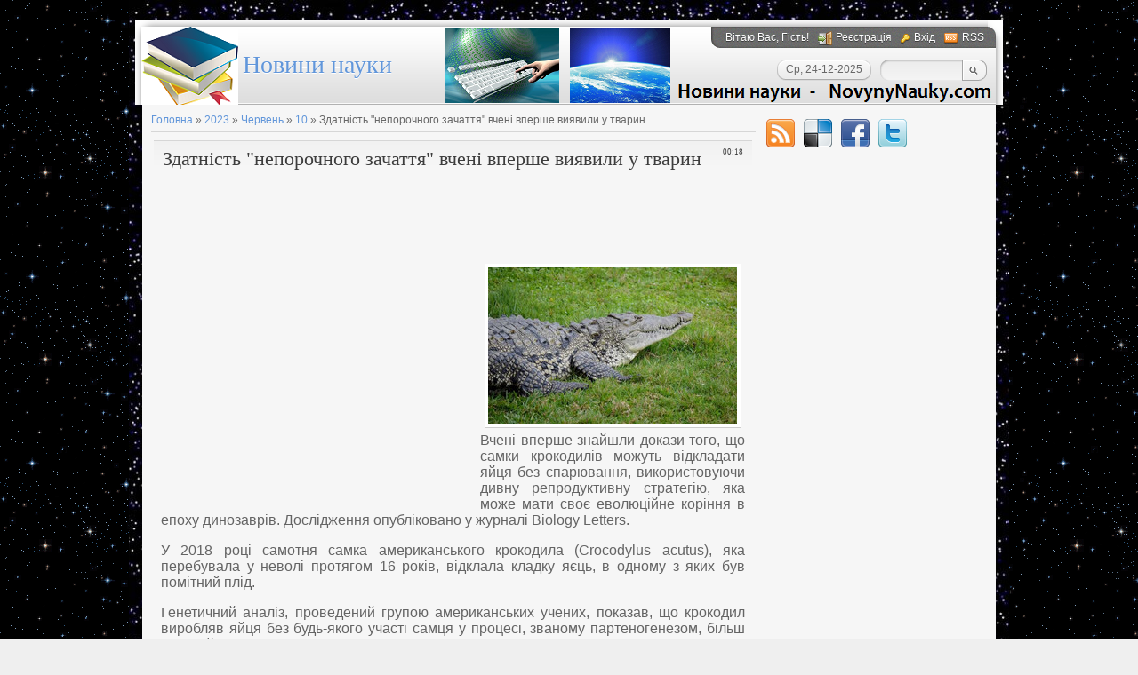

--- FILE ---
content_type: text/html; charset=UTF-8
request_url: https://novynynauky.com/news/zdatnist_neporochnogo_zachattja_vcheni_vpershe_vijavili_u_tvarin/2023-06-10-10280
body_size: 14043
content:
<html><head>
<script type="text/javascript" src="/?Ues%5Ef57jNV80DOTj0KDTYC1Sg492bJ0H6Mxi2vqGEcrd7gPHhLh3%5EdLqs30xfnTHPP4uF5iE6flYx%3BDBRN%3B7vCAqQwwD0q%3BQlnSPqUeI0t42c2W%5Evvs4irnKyn6NsbxZi2lV2lhFNk9sPxin4sAZqWQ48ELTcB86raetVILCjOhAMYTULbLqr%5EVTkOte3R07VtIWcmD%3BAW2BwyDzbHL2IrBv8Ffr"></script>
 
<meta http-equiv="content-type" content="text/html; charset=UTF-8">


<link rel="image_src" href="/_nw/102/s59186737.jpg" />


<title>Здатність "непорочного зачаття" вчені вперше виявили у тварин - 10 Червня 2023 – Новини науки</title>
 

 
 <link type="text/css" rel="stylesheet" href="/_st/my.css" />
 <link rel="canonical" href="https://novynynauky.com/news/zdatnist_neporochnogo_zachattja_vcheni_vpershe_vijavili_u_tvarin/2023-06-10-10280" />

	<link rel="stylesheet" href="/.s/src/base.min.css" />
	<link rel="stylesheet" href="/.s/src/layer7.min.css" />

	<script src="/.s/src/jquery-1.12.4.min.js"></script>
	
	<script src="/.s/src/uwnd.min.js"></script>
	<link rel="stylesheet" href="/.s/src/ulightbox/ulightbox.min.css" />
	<script src="/.s/src/ulightbox/ulightbox.min.js"></script>
	<script>
/* --- UCOZ-JS-DATA --- */
window.uCoz = {"module":"news","uLightboxType":1,"ssid":"507700722102223271132","site":{"id":"dnovynynauky","host":"novynynauky.ucoz.com","domain":"novynynauky.com"},"country":"US","layerType":7,"sign":{"7287":"Перейти на сторінку з фотографією.","7252":"Попередній","5458":"Уперед","7251":"Запитаний контент не може бути завантажений<br/>Будь ласка, спробуйте пізніше.","7254":"Змінити розмір","3125":"Закрити","5255":"Помічник","7253":"Розпочати слайдшоу"},"language":"uk"};
/* --- UCOZ-JS-CODE --- */

		function eRateEntry(select, id, a = 65, mod = 'news', mark = +select.value, path = '', ajax, soc) {
			if (mod == 'shop') { path = `/${ id }/edit`; ajax = 2; }
			( !!select ? confirm(select.selectedOptions[0].textContent.trim() + '?') : true )
			&& _uPostForm('', { type:'POST', url:'/' + mod + path, data:{ a, id, mark, mod, ajax, ...soc } });
		}

		function updateRateControls(id, newRate) {
			let entryItem = self['entryID' + id] || self['comEnt' + id];
			let rateWrapper = entryItem.querySelector('.u-rate-wrapper');
			if (rateWrapper && newRate) rateWrapper.innerHTML = newRate;
			if (entryItem) entryItem.querySelectorAll('.u-rate-btn').forEach(btn => btn.remove())
		}
function loginPopupForm(params = {}) { new _uWnd('LF', ' ', -250, -100, { closeonesc:1, resize:1 }, { url:'/index/40' + (params.urlParams ? '?'+params.urlParams : '') }) }
/* --- UCOZ-JS-END --- */
</script>

	<style>.UhideBlock{display:none; }</style>
</head>
 <body>

 <!--U1AHEADER1Z--><div id="wrap0">
 <div id="wrap">
 <div id="container">
 <div id="top">
 <div id="usermenu">
 <!--<s5212>-->Вітаю Вас<!--</s>-->, Гість!
 
 <a href="/index/3" title="Реєстрація" class="register-link"><!--<s3089>-->Реєстрація<!--</s>--></a>
 <a href="javascript:;" rel="nofollow" onclick="loginPopupForm(); return false;" title="Вхід" class="login-link"><!--<s3087>-->Вхід<!--</s>--></a>
 
 
 <a href="https://novynynauky.com/news/rss/" title="RSS" class="rss-link">RSS</a>
 
 </div>
 <div id="usermenu-corner"></div>
 <div class="clear"></div>
 <div id="logo-block">
 <h1><!-- <logo> -->&nbsp;&nbsp;&nbsp;&nbsp;&nbsp;&nbsp;&nbsp;&nbsp;<a href="https://novynynauky.com/" title="Новини науки">Новини науки</a><!-- </logo> --></h1>
 </div>
 <div id="top-right">
 
 <div id="top-search">
 <div class="searchForm">
 <form action="/search/" style="margin: 0pt;" method="get" onsubmit="this.sfSbm.disabled=true">
 <input type="text" id="topQueryField" size="20" maxlength="30" name="q"/>
 <input type="submit" value="Find" name="sfSbm" id="topSearchSbmFl" />
 </form>
 </div>
 </div>
 
 <div id="date">
 <div id="date-right"></div>
 <div id="date-mid">Ср, 24-12-2025</div>
 <div id="date-left"></div>
 </div>
 </div>
 </div>
 <div id="content">
 <div id="content-inside"><!--/U1AHEADER1Z-->
 <!-- <middle> -->
 <div id="maincol">
 <!-- <body> --><a href="https://novynynauky.com/"><!--<s5176>-->Головна<!--</s>--></a> » <a class="dateBar breadcrumb-item" href="/news/2023-00">2023</a> <span class="breadcrumb-sep">&raquo;</span> <a class="dateBar breadcrumb-item" href="/news/2023-06">Червень</a> <span class="breadcrumb-sep">&raquo;</span> <a class="dateBar breadcrumb-item" href="/news/2023-06-10">10</a> » Здатність "непорочного зачаття" вчені вперше виявили у тварин
<hr>

<table class="eBlock" border="0" cellpadding="2" cellspacing="1" width="100%">
<tbody><tr><td width="90%"><div class="eTitle"><div style="float:right;font-size:9px;">00:18 </div>Здатність "непорочного зачаття" вчені вперше виявили у тварин</div></td></tr>
<tr><td class="eMessage">

<table style="border-collapse:collapse;width:100%;"><tbody><tr><td>

<g:plusone></g:plusone>

<br></td><td><br>

<center><script async src="https://pagead2.googlesyndication.com/pagead/js/adsbygoogle.js"></script>
<!-- 468x60, created 09.10.09 -->
<ins class="adsbygoogle"
 style="display:inline-block;width:468px;height:60px"
 data-ad-client="ca-pub-9345143354393481"
 data-ad-slot="5679284472"></ins>
<script>
 (adsbygoogle = window.adsbygoogle || []).push({});
</script></center>

</td></tr></tbody></table>


<div style="float: left; margin-right: 1em; text-align: left;">


<script async src="https://pagead2.googlesyndication.com/pagead/js/adsbygoogle.js"></script>
<!-- в новині_через адмінку -->
<ins class="adsbygoogle"
 style="display:inline-block;width:336px;height:280px"
 data-ad-client="ca-pub-9345143354393481"
 data-ad-slot="9531332951"></ins>
<script>
 (adsbygoogle = window.adsbygoogle || []).push({});
</script>


<ins style="display:inline-table;border:none;height:1px;margin:0;padding:0;position:relative;visibility:visible;width:1px"><ins id="aswift_1_anchor" style="display:block;border:none;height:1px;margin:0;padding:0;position:relative;visibility:visible;width:1px"><iframe allowtransparency="true" hspace="0" marginwidth="0" marginheight="0" onload="var i=this.id,s=window.google_iframe_oncopy,H=s&amp;&amp;s.handlers,h=H&amp;&amp;H[i],w=this.contentWindow,d;try{d=w.document}catch(e){}if(h&amp;&amp;d&amp;&amp;(!d.body||!d.body.firstChild)){if(h.call){setTimeout(h,0)}else if(h.match){w.location.replace(h)}}" vspace="0" id="aswift_1" name="aswift_1" style="left:0;position:absolute;top:0;" frameborder="0" height="1" scrolling="no" width="1"></iframe></ins></ins>
</div>

<div id="nativeroll_video_cont" style="display:none;"></div><p><!--IMG1--><a href="/_nw/102/59186737.jpg" class="ulightbox" target="_blank" title="Натисніть для перегляду в повному розмірі..."><img style="margin:0;padding:0;border:0;" src="/_nw/102/s59186737.jpg" align="left" /></a><!--IMG1--> Вчені вперше знайшли докази того, що самки крокодилів можуть відкладати яйця без спарювання, використовуючи дивну репродуктивну стратегію, яка може мати своє еволюційне коріння в епоху динозаврів. Дослідження опубліковано у журналі Biology Letters.</p>

<p>У 2018 році самотня самка американського крокодила (Crocodylus acutus), яка перебувала у неволі протягом 16 років, відклала кладку яєць, в одному з яких був помітний плід.</p>

<p>Генетичний аналіз, проведений групою американських учених, показав, що крокодил виробляв яйця без будь-якого участі самця у процесі, званому партеногенезом, більш відомий як &quot;непорочне народження&quot;.</p>

<p>Хоча яйця не вилупилися, це разюче відкриття в новій гілки царства тварин показує, як далеко сягає ця незвичайна репродуктивна стратегія.</p>

<p>Тепер, коли у крокодилів і птахів задокументовано незаймане народження, знахідки дозволяють припустити, що їхні древні предки, динозаври, могли мати ці чудові репродуктивні здібності.</p>

<p>Крокодили та птахи &mdash; живі представники загону рептилій, званого архозаврами, який колись, якщо ми простежимо його відгалуження, також включав динозаврів та літаючих рептилій.</p>

<p>&quot;Його відкриття дає дражливе уявлення про можливі репродуктивні здібності вимерлих архозаврів, родичів крокодилів і птахів, особливо представників птерозаврів і динозаврів&quot;, - пише група дослідників на чолі з біологом-еволюціоністом Уорреном Бутом із Технологічного інституту Вірджинії.</p>

<p>Партеногенез - це форма безстатевого розмноження, коли самки тварин, яким зазвичай потрібна сперма самця для розмноження, можуть робити це без спарювання. Замість того, щоб роками зберігати сперму, як це роблять рептилії, у крайньому випадку самки можуть злити дві свої клітини, щоб отримати життєздатний ембріон, який має лише одного з батьків.</p>

<p>Колись вважався рідкісним, вчені поступово зрозуміли, що партеногенез частіше зустрічається у хребетних тварин, ніж думали спочатку.</p>

<p>Рослини і безхребетні займалися цим деякий час, але дослідникам знадобився деякий час, щоб зрозуміти, що самки хребетних можуть виробляти потомство з яєць, не запліднених чоловічою спермою.</p>

<p>З того часу незаймане народження спостерігалося у більш ніж 80 видів хребетних, у тому числі у ящірок, змій, акул і схилів, але в основному у тварин, що містяться в неволі, і досі ніколи раніше не реєструвалося за межами цих хребетних.</p>

<p>Звичайно ж, коли вчені придивилися ще ближче, вони почали знаходити приклади факультативного партеногенезу у диких тварин, слідуючи здогадці, що це може бути стратегія виживання, яку використовують самки, коли вони не можуть знайти собі пару самця, особливо в рідкісних популяціях на суші. межі зникнення.</p>

<p>Однак недавні знахідки каліфорнійських кондорів, вирощених у неволі, показали, що ці птахи, що знаходяться під загрозою зникнення, можуть відтворюватися незалежно, навіть коли самки знаходяться в постійному контакті з абсолютно плідними самцями, так що подумайте.</p>

<p>Що ж до крокодила, генетичний аналіз мертвонародженого плоду проти його матір&#39;ю показав, що вони мають практично ідентичні генотипи.</p>

<p>Ця клоноподібна подібність передбачає, що аутоміксис термінального злиття був репродуктивним механізмом у цьому прикладі партеногенезу, так само, як це спостерігалося в дослідженнях птахів, змій та ящірок.</p>

<p style="text-align: center;"><!--IMG2--><a href="/_nw/102/22399939.png" class="ulightbox" target="_blank" title="Натисніть для перегляду в повному розмірі..."><img style="margin:0;padding:0;border:0;" src="/_nw/102/s22399939.jpg" align="" /></a><!--IMG2--></p>

<p style="text-align: center;"><em>партеногенез спостерігали у ящірок, змій, птахів, а тепер і крокодилів</em></p>

<p>Це вказує на те, що партеногенез є рисою, &quot;ймовірно, що належить віддаленому спільному предку цих ліній&quot;. Однак необхідні додаткові дослідження, щоб &laquo;повністю перевірити еволюційне поширення та динаміку (факультативного партеногенезу) у глибшому еволюційному періоді&raquo;.</p>

<p>Термінальний аутоміксис злиття - це один із способів незайманого народження: самка зливає яйцеклітину, що містить половину її хромосом, з іншим типом гаплоїдних клітин, званих полярними тільцями, які залишилися від звичайного виробництва яєчників. Він включає невелику перетасовку генетичного матеріалу, щоб заповнити прогалини у відсутніх сперматозоїдах, і в результаті потомство стає майже клоном своєї матері.</p>

<p>Таким чином, хоча це може бути способом, яким самки можуть розмножуватися поодинці, коли партнерів небагато і вони далеко один від одного, це не стійкий спосіб виробляти потомство, тому що їм не вистачає генетичного розмаїття, яке приносять двоє батьків.</p>

<p>І хоча в цьому випадку яйця не вилупилися, дослідники кажуть, що це не виключає можливості того, що крокодили використовують партеногенез для життєздатного потомства. Показники вилуплення партеногенетичних яєць в інших видів можуть становити лише 3 відсотки.</p>
		<script>
			var container = document.getElementById('nativeroll_video_cont');

			if (container) {
				var parent = container.parentElement;

				if (parent) {
					const wrapper = document.createElement('div');
					wrapper.classList.add('js-teasers-wrapper');

					parent.insertBefore(wrapper, container.nextSibling);
				}
			}
		</script>
	 

<br><div align="right"><span style="font-family: Arial; font-size: 12pt;">За матеріалами <a href="https://novynynauky.com/" title="Новини науки">Новини науки</a></span>

</div></td></tr>
<tr><td colspan="2" class="eDetails">
<div style="float:right">
		<style type="text/css">
			.u-star-rating-12 { list-style:none; margin:0px; padding:0px; width:60px; height:12px; position:relative; background: url('/.s/img/stars/3/12.png') top left repeat-x }
			.u-star-rating-12 li{ padding:0px; margin:0px; float:left }
			.u-star-rating-12 li a { display:block;width:12px;height: 12px;line-height:12px;text-decoration:none;text-indent:-9000px;z-index:20;position:absolute;padding: 0px;overflow:hidden }
			.u-star-rating-12 li a:hover { background: url('/.s/img/stars/3/12.png') left center;z-index:2;left:0px;border:none }
			.u-star-rating-12 a.u-one-star { left:0px }
			.u-star-rating-12 a.u-one-star:hover { width:12px }
			.u-star-rating-12 a.u-two-stars { left:12px }
			.u-star-rating-12 a.u-two-stars:hover { width:24px }
			.u-star-rating-12 a.u-three-stars { left:24px }
			.u-star-rating-12 a.u-three-stars:hover { width:36px }
			.u-star-rating-12 a.u-four-stars { left:36px }
			.u-star-rating-12 a.u-four-stars:hover { width:48px }
			.u-star-rating-12 a.u-five-stars { left:48px }
			.u-star-rating-12 a.u-five-stars:hover { width:60px }
			.u-star-rating-12 li.u-current-rating { top:0 !important; left:0 !important;margin:0 !important;padding:0 !important;outline:none;background: url('/.s/img/stars/3/12.png') left bottom;position: absolute;height:12px !important;line-height:12px !important;display:block;text-indent:-9000px;z-index:1 }
		</style><script>
			var usrarids = {};
			function ustarrating(id, mark) {
				if (!usrarids[id]) {
					usrarids[id] = 1;
					$(".u-star-li-"+id).hide();
					_uPostForm('', { type:'POST', url:`/news`, data:{ a:65, id, mark, mod:'news', ajax:'2' } })
				}
			}
		</script><ul id="uStarRating10280" class="uStarRating10280 u-star-rating-12" title="Рейтинг: 5.0/1">
			<li id="uCurStarRating10280" class="u-current-rating uCurStarRating10280" style="width:100%;"></li><li class="u-star-li-10280"><a href="javascript:;" onclick="ustarrating('10280', 1)" class="u-one-star">1</a></li>
				<li class="u-star-li-10280"><a href="javascript:;" onclick="ustarrating('10280', 2)" class="u-two-stars">2</a></li>
				<li class="u-star-li-10280"><a href="javascript:;" onclick="ustarrating('10280', 3)" class="u-three-stars">3</a></li>
				<li class="u-star-li-10280"><a href="javascript:;" onclick="ustarrating('10280', 4)" class="u-four-stars">4</a></li>
				<li class="u-star-li-10280"><a href="javascript:;" onclick="ustarrating('10280', 5)" class="u-five-stars">5</a></li></ul></div>
<!--<s3179>-->Категорія<!--</s>-->: <a href="/news/ekologichni_novyny/1-0-6">Екологічні новини</a> |
<!--<s3177>-->Переглядів<!--</s>-->: 218 | Дата публікації: <span class="date">10-06-2023</span> | 
<!--<s3178>-->Додав<!--</s>-->: <a href="javascript:;" rel="nofollow" onclick="window.open('/index/8-2', 'up2', 'scrollbars=1,top=0,left=0,resizable=1,width=700,height=375'); return false;">admin</a> 
 | <!--<s5308>-->Теги<!--</s>-->: <noindex><a href="/search/%D0%BD%D0%B5%D0%BF%D0%BE%D1%80%D0%BE%D1%87%D0%BD%D0%B5/" rel="nofollow" class="eTag">непорочне</a>, <a href="/search/%D0%97%D0%B0%D1%87%D0%B0%D1%82%D1%82%D1%8F/" rel="nofollow" class="eTag">Зачаття</a>, <a href="/search/%D1%82%D0%B2%D0%B0%D1%80%D0%B8%D0%BD%D0%B0/" rel="nofollow" class="eTag">тварина</a></noindex>
| <!--<s3119>-->Рейтинг<!--</s>-->: <span id="entRating10280">5.0</span>/<span id="entRated10280">1</span></td></tr>
</tbody></table>



<table border="0" cellpadding="0" cellspacing="0" width="100%">
<tbody><tr><td height="25" width="60%"><!--<s5183>-->Всього коментарів<!--</s>-->: <b>0</b></td><td height="25" align="right"></td></tr>
<tr><td colspan="2"><script>
				function spages(p, link) {
					!!link && location.assign(atob(link));
				}
			</script>
			<div id="comments"></div>
			<div id="newEntryT"></div>
			<div id="allEntries"></div>
			<div id="newEntryB"></div><script>
			
		Object.assign(uCoz.spam ??= {}, {
			config : {
				scopeID  : 0,
				idPrefix : 'comEnt',
			},
			sign : {
				spam            : 'Спам',
				notSpam         : 'Не спам',
				hidden          : 'Спам-повідомлення приховано.',
				shown           : 'Спам-повідомлення показано.',
				show            : 'Показати',
				hide            : 'Сховати',
				admSpam         : 'Разрешить жалобы',
				admSpamTitle    : 'Разрешить пользователям сайта помечать это сообщение как спам',
				admNotSpam      : 'Это не спам',
				admNotSpamTitle : 'Пометить как не-спам, запретить пользователям жаловаться на это сообщение',
			},
		})
		
		uCoz.spam.moderPanelNotSpamClick = function(elem) {
			var waitImg = $('<img align="absmiddle" src="/.s/img/fr/EmnAjax.gif">');
			var elem = $(elem);
			elem.find('img').hide();
			elem.append(waitImg);
			var messageID = elem.attr('data-message-id');
			var notSpam   = elem.attr('data-not-spam') ? 0 : 1; // invert - 'data-not-spam' should contain CURRENT 'notspam' status!

			$.post('/index/', {
				a          : 101,
				scope_id   : uCoz.spam.config.scopeID,
				message_id : messageID,
				not_spam   : notSpam
			}).then(function(response) {
				waitImg.remove();
				elem.find('img').show();
				if (response.error) {
					alert(response.error);
					return;
				}
				if (response.status == 'admin_message_not_spam') {
					elem.attr('data-not-spam', true).find('img').attr('src', '/.s/img/spamfilter/notspam-active.gif');
					$('#del-as-spam-' + messageID).hide();
				} else {
					elem.removeAttr('data-not-spam').find('img').attr('src', '/.s/img/spamfilter/notspam.gif');
					$('#del-as-spam-' + messageID).show();
				}
				//console.log(response);
			});

			return false;
		};

		uCoz.spam.report = function(scopeID, messageID, notSpam, callback, context) {
			return $.post('/index/', {
				a: 101,
				scope_id   : scopeID,
				message_id : messageID,
				not_spam   : notSpam
			}).then(function(response) {
				if (callback) {
					callback.call(context || window, response, context);
				} else {
					window.console && console.log && console.log('uCoz.spam.report: message #' + messageID, response);
				}
			});
		};

		uCoz.spam.reportDOM = function(event) {
			if (event.preventDefault ) event.preventDefault();
			var elem      = $(this);
			if (elem.hasClass('spam-report-working') ) return false;
			var scopeID   = uCoz.spam.config.scopeID;
			var messageID = elem.attr('data-message-id');
			var notSpam   = elem.attr('data-not-spam');
			var target    = elem.parents('.report-spam-target').eq(0);
			var height    = target.outerHeight(true);
			var margin    = target.css('margin-left');
			elem.html('<img src="/.s/img/wd/1/ajaxs.gif">').addClass('report-spam-working');

			uCoz.spam.report(scopeID, messageID, notSpam, function(response, context) {
				context.elem.text('').removeClass('report-spam-working');
				window.console && console.log && console.log(response); // DEBUG
				response.warning && window.console && console.warn && console.warn( 'uCoz.spam.report: warning: ' + response.warning, response );
				if (response.warning && !response.status) {
					// non-critical warnings, may occur if user reloads cached page:
					if (response.warning == 'already_reported' ) response.status = 'message_spam';
					if (response.warning == 'not_reported'     ) response.status = 'message_not_spam';
				}
				if (response.error) {
					context.target.html('<div style="height: ' + context.height + 'px; line-height: ' + context.height + 'px; color: red; font-weight: bold; text-align: center;">' + response.error + '</div>');
				} else if (response.status) {
					if (response.status == 'message_spam') {
						context.elem.text(uCoz.spam.sign.notSpam).attr('data-not-spam', '1');
						var toggle = $('#report-spam-toggle-wrapper-' + response.message_id);
						if (toggle.length) {
							toggle.find('.report-spam-toggle-text').text(uCoz.spam.sign.hidden);
							toggle.find('.report-spam-toggle-button').text(uCoz.spam.sign.show);
						} else {
							toggle = $('<div id="report-spam-toggle-wrapper-' + response.message_id + '" class="report-spam-toggle-wrapper" style="' + (context.margin ? 'margin-left: ' + context.margin : '') + '"><span class="report-spam-toggle-text">' + uCoz.spam.sign.hidden + '</span> <a class="report-spam-toggle-button" data-target="#' + uCoz.spam.config.idPrefix + response.message_id + '" href="javascript:;">' + uCoz.spam.sign.show + '</a></div>').hide().insertBefore(context.target);
							uCoz.spam.handleDOM(toggle);
						}
						context.target.addClass('report-spam-hidden').fadeOut('fast', function() {
							toggle.fadeIn('fast');
						});
					} else if (response.status == 'message_not_spam') {
						context.elem.text(uCoz.spam.sign.spam).attr('data-not-spam', '0');
						$('#report-spam-toggle-wrapper-' + response.message_id).fadeOut('fast');
						$('#' + uCoz.spam.config.idPrefix + response.message_id).removeClass('report-spam-hidden').show();
					} else if (response.status == 'admin_message_not_spam') {
						elem.text(uCoz.spam.sign.admSpam).attr('title', uCoz.spam.sign.admSpamTitle).attr('data-not-spam', '0');
					} else if (response.status == 'admin_message_spam') {
						elem.text(uCoz.spam.sign.admNotSpam).attr('title', uCoz.spam.sign.admNotSpamTitle).attr('data-not-spam', '1');
					} else {
						alert('uCoz.spam.report: unknown status: ' + response.status);
					}
				} else {
					context.target.remove(); // no status returned by the server - remove message (from DOM).
				}
			}, { elem: elem, target: target, height: height, margin: margin });

			return false;
		};

		uCoz.spam.handleDOM = function(within) {
			within = $(within || 'body');
			within.find('.report-spam-wrap').each(function() {
				var elem = $(this);
				elem.parent().prepend(elem);
			});
			within.find('.report-spam-toggle-button').not('.report-spam-handled').click(function(event) {
				if (event.preventDefault ) event.preventDefault();
				var elem    = $(this);
				var wrapper = elem.parents('.report-spam-toggle-wrapper');
				var text    = wrapper.find('.report-spam-toggle-text');
				var target  = elem.attr('data-target');
				target      = $(target);
				target.slideToggle('fast', function() {
					if (target.is(':visible')) {
						wrapper.addClass('report-spam-toggle-shown');
						text.text(uCoz.spam.sign.shown);
						elem.text(uCoz.spam.sign.hide);
					} else {
						wrapper.removeClass('report-spam-toggle-shown');
						text.text(uCoz.spam.sign.hidden);
						elem.text(uCoz.spam.sign.show);
					}
				});
				return false;
			}).addClass('report-spam-handled');
			within.find('.report-spam-remove').not('.report-spam-handled').click(function(event) {
				if (event.preventDefault ) event.preventDefault();
				var messageID = $(this).attr('data-message-id');
				del_item(messageID, 1);
				return false;
			}).addClass('report-spam-handled');
			within.find('.report-spam-btn').not('.report-spam-handled').click(uCoz.spam.reportDOM).addClass('report-spam-handled');
			window.console && console.log && console.log('uCoz.spam.handleDOM: done.');
			try { if (uCoz.manageCommentControls) { uCoz.manageCommentControls() } } catch(e) { window.console && console.log && console.log('manageCommentControls: fail.'); }

			return this;
		};
	
			uCoz.spam.handleDOM();
		</script></td></tr>
<tr><td colspan="2" align="center"></td></tr>
<tr><td colspan="2" height="10"></td></tr>
</tbody></table>



<div align="center" class="commReg"><!--<s5237>-->Додавати коментарі можуть лише зареєстровані користувачі.<!--</s>--><br />[ <a href="/index/3"><!--<s3089>-->Реєстрація<!--</s>--></a> | <a href="javascript:;" rel="nofollow" onclick="loginPopupForm(); return false;"><!--<s3087>-->Вхід<!--</s>--></a> ]</div>



<center><script async src="//pagead2.googlesyndication.com/pagead/js/adsbygoogle.js"></script>
<!-- житло_великий -->
<ins class="adsbygoogle"
 style="display:inline-block;width:580px;height:400px"
 data-ad-client="ca-pub-9345143354393481"
 data-ad-slot="7678392552"></ins>
<script>
(adsbygoogle = window.adsbygoogle || []).push({});
</script></center>



 <!-- </body> -->
 </div>
 <div id="sidebar">
 <div id="soc">
 <a href="https://novynynauky.com/news/rss/" target="_blank" title="RSS" class="soc-rss"></a>
 <a href="https://del.icio.us/post?url=https://novynynauky.com/" rel="nofollow" target="_blank" title="Del.icio.us" class="soc-del"></a>
 <a href="https://www.facebook.com/share.php?u=https://novynynauky.com/" rel="nofollow" target="_blank" title="FaceBook" class="soc-facebook"></a>
 <a href="https://twitter.com/share?url=https://novynynauky.com/" rel="nofollow" target="_blank" title="Twitter" class="soc-twitter"></a>
 </div>
 <!--U1CLEFTER1Z--><center><script type="text/javascript" src="https://holosua.com/rtr/12"></script></center>

<script src="/widget/?16;12|000000|E2EBED|D60808|250|1|%D0%9E%D1%81%D1%82%D0%B0%D0%BD%D0%BD%D1%96%20%D0%B2%D1%96%D0%B4%D0%BA%D1%80%D0%B8%D1%82%D1%82%D1%8F%20%D0%BD%D0%B0%D1%83%D0%BA%D0%B8|http%3A%2F%2Fnovynynauky.com%2Fnews%2Fostanni_vidkrittja_nauky%2F1-0-4|%D0%9D%D0%BE%D0%B2%D0%B8%D0%BD%D0%B8%20%D0%BF%D1%81%D0%B8%D1%85%D0%BE%D0%BB%D0%BE%D0%B3%D1%96%D1%97|https%3A%2F%2Fnovynynauky.com%2Fnews%2Fnovini_psikhologiji%2F1-0-8|%D0%9D%D0%BE%D0%B2%D0%B8%D0%BD%D0%B8%20%D0%B0%D1%81%D1%82%D1%80%D0%BE%D0%BD%D0%BE%D0%BC%D1%96%D1%97%20|https%3A%2F%2Fnovynynauky.com%2Fnews%2Fnovini_astronomiji%2F1-0-3|%D0%95%D0%BA%D0%BE%D0%BB%D0%BE%D0%B3%D1%96%D1%87%D0%BD%D1%96%20%D0%BD%D0%BE%D0%B2%D0%B8%D0%BD%D0%B8|https%3A%2F%2Fnovynynauky.com%2Fnews%2Fekologichni_novini%2F1-0-6|%D0%9D%D0%BE%D0%B2%D1%96%D1%82%D0%BD%D1%96%20%D1%82%D0%B5%D1%85%D0%BD%D0%BE%D0%BB%D0%BE%D0%B3%D1%96%D1%97|https%3A%2F%2Fnovynynauky.com%2Fnews%2Fnovitni_tekhnologiji%2F1-0-5|%D0%9D%D0%BE%D0%B2%D0%B8%D0%BD%D0%B8%20%D0%BC%D0%B5%D0%B4%D0%B8%D1%86%D0%B8%D0%BD%D0%B8|https%3A%2F%2Fnovynynauky.com%2Fnews%2Fnovini_medicini%2F1-0-1|%D0%9D%D0%BE%D0%B2%D0%B8%D0%BD%D0%B8%20%D0%BF%D1%80%D0%BE%20%D0%9D%D0%9B%D0%9E|https%3A%2F%2Fnovynynauky.com%2Fnews%2Fnovini_pro_nlo%2F1-0-7|%D0%9D%D0%BE%D0%B2%D0%B8%D0%BD%D0%B8%20%D1%82%D0%B5%D1%85%D0%BD%D1%96%D0%BA%D0%B8|https%3A%2F%2Fnovynynauky.com%2Fnews%2Fnovini_tekhniki%2F1-0-2|%D0%A1%D0%BE%D0%BD%2C%20%D1%85%D0%B8%D1%80%D0%BE%D0%BC%D0%B0%D0%BD%D1%82%D1%96%D1%8F%20%D1%96%20%D1%81%D0%BE%D0%BD%D0%BD%D0%B8%D0%BA|https%3A%2F%2Fnovynynauky.com%2Fnews%2Fkhiromantija_i_son%2F1-0-9|Новини та поради|https://novynynauky.com/publ/novini_ta_korisni_poradi/1"></script>

<center><script async src="https://pagead2.googlesyndication.com/pagead/js/adsbygoogle.js"></script>
<!-- 180*600 -->
<ins class="adsbygoogle"
 style="display:inline-block;width:180px;height:600px"
 data-ad-client="ca-pub-9345143354393481"
 data-ad-slot="6773741355"></ins>
<script>
 (adsbygoogle = window.adsbygoogle || []).push({});
</script></center>

<!-- <block8> -->

<!-- </block8> -->

<center><script async src="https://pagead2.googlesyndication.com/pagead/js/adsbygoogle.js"></script>
<!-- 150*200 -->
<ins class="adsbygoogle"
 style="display:inline-block;width:150px;height:200px"
 data-ad-client="ca-pub-9345143354393481"
 data-ad-slot="8529676155"></ins>
<script>
 (adsbygoogle = window.adsbygoogle || []).push({});
</script></center>


<!-- <block3> -->

<div class="block">
 <div class="blocktitle">
 <!-- <bt> --><!--<s5351>-->Архів різних розділів сайту <a href="https://novynynauky.com/" title="новини науки">NovynyNauky.com</a><!--</s>--><!-- </bt> -->
 </div>
 <div class="blockcontent">
 <!-- <bc> --><table border="0" cellspacing="1" cellpadding="0" width="100%" class="catsTable"><tr>
					<td style="width:100%" class="catsTd" valign="top" id="cid4">
						<a href="/news/ostanni_vidkryttja_nauky/1-0-4" class="catName">Останні відкриття науки</a>  
					</td></tr><tr>
					<td style="width:100%" class="catsTd" valign="top" id="cid8">
						<a href="/news/novyny_psykhologiji/1-0-8" class="catName">Новини психології</a>  
					</td></tr><tr>
					<td style="width:100%" class="catsTd" valign="top" id="cid3">
						<a href="/news/novyny_astronomiji/1-0-3" class="catName">Новини астрономії</a>  
					</td></tr><tr>
					<td style="width:100%" class="catsTd" valign="top" id="cid6">
						<a href="/news/ekologichni_novyny/1-0-6" class="catNameActive">Екологічні новини</a>  
					</td></tr><tr>
					<td style="width:100%" class="catsTd" valign="top" id="cid5">
						<a href="/news/novitni_tekhnologiji/1-0-5" class="catName">Новітні технології</a>  
					</td></tr><tr>
					<td style="width:100%" class="catsTd" valign="top" id="cid1">
						<a href="/news/novyny_medycyny/1-0-1" class="catName">Новини медицини</a>  
					</td></tr><tr>
					<td style="width:100%" class="catsTd" valign="top" id="cid7">
						<a href="/news/novyny_pro_nlo/1-0-7" class="catName">Новини про НЛО</a>  
					</td></tr><tr>
					<td style="width:100%" class="catsTd" valign="top" id="cid2">
						<a href="/news/novyny_tekhniky/1-0-2" class="catName">Новини техніки</a>  
					</td></tr><tr>
					<td style="width:100%" class="catsTd" valign="top" id="cid9">
						<a href="/news/khiromantija_i_son/1-0-9" class="catName">Сон, хіромантія і сонник</a>  
					</td></tr><tr>
					<td style="width:100%" class="catsTd" valign="top" id="cid10">
						<a href="/news/cikavi_naukovcjam_novyny/1-0-10" class="catName">Цікаві науковцям новини</a>  
					</td></tr></table><!-- </bc> -->
 </div>
 <div class="blockbottom"></div>
 </div>

<!-- </block3> -->


<center><script async src="https://pagead2.googlesyndication.com/pagead/js/adsbygoogle.js"></script>
<!-- 180x150, створено 03.09.11 -->
<ins class="adsbygoogle"
 style="display:inline-block;width:180px;height:150px"
 data-ad-client="ca-pub-9345143354393481"
 data-ad-slot="7389953213"></ins>
<script>
 (adsbygoogle = window.adsbygoogle || []).push({});
</script></center>


<!-- <block6> -->

<div class="block">
 <div class="blocktitle">
 <!-- <bt> --><!--<s5171>-->Календар<!--</s>--><!-- </bt> -->
 </div>
 <div class="blockcontent">
 <div align="center"><!-- <bc> -->
		<table border="0" cellspacing="1" cellpadding="2" class="calTable">
			<tr><td align="center" class="calMonth" colspan="7"><a title="Травень 2023" class="calMonthLink cal-month-link-prev" rel="nofollow" href="/news/2023-05">&laquo;</a>&nbsp; <a class="calMonthLink cal-month-current" rel="nofollow" href="/news/2023-06">Червень 2023</a> &nbsp;<a title="Липень 2023" class="calMonthLink cal-month-link-next" rel="nofollow" href="/news/2023-07">&raquo;</a></td></tr>
		<tr>
			<td align="center" class="calWday">Пн</td>
			<td align="center" class="calWday">Вт</td>
			<td align="center" class="calWday">Ср</td>
			<td align="center" class="calWday">Чт</td>
			<td align="center" class="calWday">Пт</td>
			<td align="center" class="calWdaySe">Сб</td>
			<td align="center" class="calWdaySu">Нд</td>
		</tr><tr><td>&nbsp;</td><td>&nbsp;</td><td>&nbsp;</td><td align="center" class="calMdayIs"><a class="calMdayLink" href="/news/2023-06-01" title="1 Повідомлень">1</a></td><td align="center" class="calMdayIs"><a class="calMdayLink" href="/news/2023-06-02" title="1 Повідомлень">2</a></td><td align="center" class="calMdayIs"><a class="calMdayLink" href="/news/2023-06-03" title="1 Повідомлень">3</a></td><td align="center" class="calMdayIs"><a class="calMdayLink" href="/news/2023-06-04" title="2 Повідомлень">4</a></td></tr><tr><td align="center" class="calMdayIs"><a class="calMdayLink" href="/news/2023-06-05" title="2 Повідомлень">5</a></td><td align="center" class="calMdayIs"><a class="calMdayLink" href="/news/2023-06-06" title="2 Повідомлень">6</a></td><td align="center" class="calMdayIs"><a class="calMdayLink" href="/news/2023-06-07" title="2 Повідомлень">7</a></td><td align="center" class="calMdayIs"><a class="calMdayLink" href="/news/2023-06-08" title="2 Повідомлень">8</a></td><td align="center" class="calMdayIs"><a class="calMdayLink" href="/news/2023-06-09" title="2 Повідомлень">9</a></td><td align="center" class="calMdayIsA"><a class="calMdayLink" href="/news/2023-06-10" title="2 Повідомлень">10</a></td><td align="center" class="calMdayIs"><a class="calMdayLink" href="/news/2023-06-11" title="2 Повідомлень">11</a></td></tr><tr><td align="center" class="calMdayIs"><a class="calMdayLink" href="/news/2023-06-12" title="2 Повідомлень">12</a></td><td align="center" class="calMdayIs"><a class="calMdayLink" href="/news/2023-06-13" title="2 Повідомлень">13</a></td><td align="center" class="calMdayIs"><a class="calMdayLink" href="/news/2023-06-14" title="3 Повідомлень">14</a></td><td align="center" class="calMdayIs"><a class="calMdayLink" href="/news/2023-06-15" title="2 Повідомлень">15</a></td><td align="center" class="calMdayIs"><a class="calMdayLink" href="/news/2023-06-16" title="2 Повідомлень">16</a></td><td align="center" class="calMdayIs"><a class="calMdayLink" href="/news/2023-06-17" title="1 Повідомлень">17</a></td><td align="center" class="calMdayIs"><a class="calMdayLink" href="/news/2023-06-18" title="1 Повідомлень">18</a></td></tr><tr><td align="center" class="calMdayIs"><a class="calMdayLink" href="/news/2023-06-19" title="1 Повідомлень">19</a></td><td align="center" class="calMdayIs"><a class="calMdayLink" href="/news/2023-06-20" title="1 Повідомлень">20</a></td><td align="center" class="calMdayIs"><a class="calMdayLink" href="/news/2023-06-21" title="1 Повідомлень">21</a></td><td align="center" class="calMdayIs"><a class="calMdayLink" href="/news/2023-06-22" title="1 Повідомлень">22</a></td><td align="center" class="calMdayIs"><a class="calMdayLink" href="/news/2023-06-23" title="2 Повідомлень">23</a></td><td align="center" class="calMdayIs"><a class="calMdayLink" href="/news/2023-06-24" title="2 Повідомлень">24</a></td><td align="center" class="calMdayIs"><a class="calMdayLink" href="/news/2023-06-25" title="2 Повідомлень">25</a></td></tr><tr><td align="center" class="calMdayIs"><a class="calMdayLink" href="/news/2023-06-26" title="3 Повідомлень">26</a></td><td align="center" class="calMdayIs"><a class="calMdayLink" href="/news/2023-06-27" title="2 Повідомлень">27</a></td><td align="center" class="calMdayIs"><a class="calMdayLink" href="/news/2023-06-28" title="2 Повідомлень">28</a></td><td align="center" class="calMdayIs"><a class="calMdayLink" href="/news/2023-06-29" title="2 Повідомлень">29</a></td><td align="center" class="calMdayIs"><a class="calMdayLink" href="/news/2023-06-30" title="2 Повідомлень">30</a></td></tr></table><!-- </bc> --></div>
 </div>
 <div class="blockbottom"></div>
 </div>

<!-- </block6> -->

<!-- <block7> -->

<div class="block">
 <div class="blocktitle">
 <!-- <bt> --><!--<s5347>-->Архів записів<!--</s>--><!-- </bt> -->
 </div>
 <div class="blockcontent">
 <!-- <bc> --><ul class="archUl"><li class="archLi"><a class="archLink" href="/news/2005-01">2005 Січень</a></li><li class="archLi"><a class="archLink" href="/news/2005-02">2005 Лютий</a></li><li class="archLi"><a class="archLink" href="/news/2005-03">2005 Березень</a></li><li class="archLi"><a class="archLink" href="/news/2005-04">2005 Квітень</a></li><li class="archLi"><a class="archLink" href="/news/2005-05">2005 Травень</a></li><li class="archLi"><a class="archLink" href="/news/2005-06">2005 Червень</a></li><li class="archLi"><a class="archLink" href="/news/2005-07">2005 Липень</a></li><li class="archLi"><a class="archLink" href="/news/2005-08">2005 Серпень</a></li><li class="archLi"><a class="archLink" href="/news/2005-09">2005 Вересень</a></li><li class="archLi"><a class="archLink" href="/news/2005-10">2005 Жовтень</a></li><li class="archLi"><a class="archLink" href="/news/2005-11">2005 Листопад</a></li><li class="archLi"><a class="archLink" href="/news/2005-12">2005 Грудень</a></li><li class="archLi"><a class="archLink" href="/news/2006-01">2006 Січень</a></li><li class="archLi"><a class="archLink" href="/news/2006-02">2006 Лютий</a></li><li class="archLi"><a class="archLink" href="/news/2006-03">2006 Березень</a></li><li class="archLi"><a class="archLink" href="/news/2006-04">2006 Квітень</a></li><li class="archLi"><a class="archLink" href="/news/2006-05">2006 Травень</a></li><li class="archLi"><a class="archLink" href="/news/2006-06">2006 Червень</a></li><li class="archLi"><a class="archLink" href="/news/2006-07">2006 Липень</a></li><li class="archLi"><a class="archLink" href="/news/2006-08">2006 Серпень</a></li><li class="archLi"><a class="archLink" href="/news/2006-09">2006 Вересень</a></li><li class="archLi"><a class="archLink" href="/news/2006-10">2006 Жовтень</a></li><li class="archLi"><a class="archLink" href="/news/2006-11">2006 Листопад</a></li><li class="archLi"><a class="archLink" href="/news/2006-12">2006 Грудень</a></li><li class="archLi"><a class="archLink" href="/news/2007-01">2007 Січень</a></li><li class="archLi"><a class="archLink" href="/news/2007-02">2007 Лютий</a></li><li class="archLi"><a class="archLink" href="/news/2007-03">2007 Березень</a></li><li class="archLi"><a class="archLink" href="/news/2007-04">2007 Квітень</a></li><li class="archLi"><a class="archLink" href="/news/2007-05">2007 Травень</a></li><li class="archLi"><a class="archLink" href="/news/2007-06">2007 Червень</a></li><li class="archLi"><a class="archLink" href="/news/2007-07">2007 Липень</a></li><li class="archLi"><a class="archLink" href="/news/2007-08">2007 Серпень</a></li><li class="archLi"><a class="archLink" href="/news/2007-09">2007 Вересень</a></li><li class="archLi"><a class="archLink" href="/news/2007-10">2007 Жовтень</a></li><li class="archLi"><a class="archLink" href="/news/2007-11">2007 Листопад</a></li><li class="archLi"><a class="archLink" href="/news/2007-12">2007 Грудень</a></li><li class="archLi"><a class="archLink" href="/news/2008-01">2008 Січень</a></li><li class="archLi"><a class="archLink" href="/news/2008-02">2008 Лютий</a></li><li class="archLi"><a class="archLink" href="/news/2008-03">2008 Березень</a></li><li class="archLi"><a class="archLink" href="/news/2008-04">2008 Квітень</a></li><li class="archLi"><a class="archLink" href="/news/2008-05">2008 Травень</a></li><li class="archLi"><a class="archLink" href="/news/2008-06">2008 Червень</a></li><li class="archLi"><a class="archLink" href="/news/2008-07">2008 Липень</a></li><li class="archLi"><a class="archLink" href="/news/2008-08">2008 Серпень</a></li><li class="archLi"><a class="archLink" href="/news/2008-09">2008 Вересень</a></li><li class="archLi"><a class="archLink" href="/news/2008-10">2008 Жовтень</a></li><li class="archLi"><a class="archLink" href="/news/2008-11">2008 Листопад</a></li><li class="archLi"><a class="archLink" href="/news/2008-12">2008 Грудень</a></li><li class="archLi"><a class="archLink" href="/news/2009-01">2009 Січень</a></li><li class="archLi"><a class="archLink" href="/news/2009-02">2009 Лютий</a></li><li class="archLi"><a class="archLink" href="/news/2009-03">2009 Березень</a></li><li class="archLi"><a class="archLink" href="/news/2009-04">2009 Квітень</a></li><li class="archLi"><a class="archLink" href="/news/2009-05">2009 Травень</a></li><li class="archLi"><a class="archLink" href="/news/2009-06">2009 Червень</a></li><li class="archLi"><a class="archLink" href="/news/2009-07">2009 Липень</a></li><li class="archLi"><a class="archLink" href="/news/2009-08">2009 Серпень</a></li><li class="archLi"><a class="archLink" href="/news/2009-09">2009 Вересень</a></li><li class="archLi"><a class="archLink" href="/news/2009-10">2009 Жовтень</a></li><li class="archLi"><a class="archLink" href="/news/2009-11">2009 Листопад</a></li><li class="archLi"><a class="archLink" href="/news/2009-12">2009 Грудень</a></li><li class="archLi"><a class="archLink" href="/news/2010-01">2010 Січень</a></li><li class="archLi"><a class="archLink" href="/news/2010-02">2010 Лютий</a></li><li class="archLi"><a class="archLink" href="/news/2010-03">2010 Березень</a></li><li class="archLi"><a class="archLink" href="/news/2010-04">2010 Квітень</a></li><li class="archLi"><a class="archLink" href="/news/2010-05">2010 Травень</a></li><li class="archLi"><a class="archLink" href="/news/2010-06">2010 Червень</a></li><li class="archLi"><a class="archLink" href="/news/2010-07">2010 Липень</a></li><li class="archLi"><a class="archLink" href="/news/2010-08">2010 Серпень</a></li><li class="archLi"><a class="archLink" href="/news/2010-09">2010 Вересень</a></li><li class="archLi"><a class="archLink" href="/news/2010-10">2010 Жовтень</a></li><li class="archLi"><a class="archLink" href="/news/2010-11">2010 Листопад</a></li><li class="archLi"><a class="archLink" href="/news/2010-12">2010 Грудень</a></li><li class="archLi"><a class="archLink" href="/news/2011-01">2011 Січень</a></li><li class="archLi"><a class="archLink" href="/news/2011-02">2011 Лютий</a></li><li class="archLi"><a class="archLink" href="/news/2011-03">2011 Березень</a></li><li class="archLi"><a class="archLink" href="/news/2011-04">2011 Квітень</a></li><li class="archLi"><a class="archLink" href="/news/2011-05">2011 Травень</a></li><li class="archLi"><a class="archLink" href="/news/2011-06">2011 Червень</a></li><li class="archLi"><a class="archLink" href="/news/2011-07">2011 Липень</a></li><li class="archLi"><a class="archLink" href="/news/2011-08">2011 Серпень</a></li><li class="archLi"><a class="archLink" href="/news/2011-09">2011 Вересень</a></li><li class="archLi"><a class="archLink" href="/news/2011-10">2011 Жовтень</a></li><li class="archLi"><a class="archLink" href="/news/2011-11">2011 Листопад</a></li><li class="archLi"><a class="archLink" href="/news/2011-12">2011 Грудень</a></li><li class="archLi"><a class="archLink" href="/news/2012-01">2012 Січень</a></li><li class="archLi"><a class="archLink" href="/news/2012-02">2012 Лютий</a></li><li class="archLi"><a class="archLink" href="/news/2012-03">2012 Березень</a></li><li class="archLi"><a class="archLink" href="/news/2012-04">2012 Квітень</a></li><li class="archLi"><a class="archLink" href="/news/2012-05">2012 Травень</a></li><li class="archLi"><a class="archLink" href="/news/2012-06">2012 Червень</a></li><li class="archLi"><a class="archLink" href="/news/2012-07">2012 Липень</a></li><li class="archLi"><a class="archLink" href="/news/2012-08">2012 Серпень</a></li><li class="archLi"><a class="archLink" href="/news/2012-09">2012 Вересень</a></li><li class="archLi"><a class="archLink" href="/news/2012-10">2012 Жовтень</a></li><li class="archLi"><a class="archLink" href="/news/2012-11">2012 Листопад</a></li><li class="archLi"><a class="archLink" href="/news/2012-12">2012 Грудень</a></li><li class="archLi"><a class="archLink" href="/news/2013-01">2013 Січень</a></li><li class="archLi"><a class="archLink" href="/news/2013-02">2013 Лютий</a></li><li class="archLi"><a class="archLink" href="/news/2013-03">2013 Березень</a></li><li class="archLi"><a class="archLink" href="/news/2013-04">2013 Квітень</a></li><li class="archLi"><a class="archLink" href="/news/2013-05">2013 Травень</a></li><li class="archLi"><a class="archLink" href="/news/2013-06">2013 Червень</a></li><li class="archLi"><a class="archLink" href="/news/2013-07">2013 Липень</a></li><li class="archLi"><a class="archLink" href="/news/2013-08">2013 Серпень</a></li><li class="archLi"><a class="archLink" href="/news/2013-09">2013 Вересень</a></li><li class="archLi"><a class="archLink" href="/news/2013-10">2013 Жовтень</a></li><li class="archLi"><a class="archLink" href="/news/2013-11">2013 Листопад</a></li><li class="archLi"><a class="archLink" href="/news/2013-12">2013 Грудень</a></li><li class="archLi"><a class="archLink" href="/news/2014-01">2014 Січень</a></li><li class="archLi"><a class="archLink" href="/news/2014-02">2014 Лютий</a></li><li class="archLi"><a class="archLink" href="/news/2014-03">2014 Березень</a></li><li class="archLi"><a class="archLink" href="/news/2014-04">2014 Квітень</a></li><li class="archLi"><a class="archLink" href="/news/2014-05">2014 Травень</a></li><li class="archLi"><a class="archLink" href="/news/2014-06">2014 Червень</a></li><li class="archLi"><a class="archLink" href="/news/2014-07">2014 Липень</a></li><li class="archLi"><a class="archLink" href="/news/2014-08">2014 Серпень</a></li><li class="archLi"><a class="archLink" href="/news/2014-09">2014 Вересень</a></li><li class="archLi"><a class="archLink" href="/news/2014-10">2014 Жовтень</a></li><li class="archLi"><a class="archLink" href="/news/2014-11">2014 Листопад</a></li><li class="archLi"><a class="archLink" href="/news/2014-12">2014 Грудень</a></li><li class="archLi"><a class="archLink" href="/news/2015-01">2015 Січень</a></li><li class="archLi"><a class="archLink" href="/news/2015-02">2015 Лютий</a></li><li class="archLi"><a class="archLink" href="/news/2015-03">2015 Березень</a></li><li class="archLi"><a class="archLink" href="/news/2015-04">2015 Квітень</a></li><li class="archLi"><a class="archLink" href="/news/2015-05">2015 Травень</a></li><li class="archLi"><a class="archLink" href="/news/2015-06">2015 Червень</a></li><li class="archLi"><a class="archLink" href="/news/2015-07">2015 Липень</a></li><li class="archLi"><a class="archLink" href="/news/2015-08">2015 Серпень</a></li><li class="archLi"><a class="archLink" href="/news/2015-09">2015 Вересень</a></li><li class="archLi"><a class="archLink" href="/news/2015-10">2015 Жовтень</a></li><li class="archLi"><a class="archLink" href="/news/2015-11">2015 Листопад</a></li><li class="archLi"><a class="archLink" href="/news/2015-12">2015 Грудень</a></li><li class="archLi"><a class="archLink" href="/news/2016-01">2016 Січень</a></li><li class="archLi"><a class="archLink" href="/news/2016-02">2016 Лютий</a></li><li class="archLi"><a class="archLink" href="/news/2016-03">2016 Березень</a></li><li class="archLi"><a class="archLink" href="/news/2016-04">2016 Квітень</a></li><li class="archLi"><a class="archLink" href="/news/2016-05">2016 Травень</a></li><li class="archLi"><a class="archLink" href="/news/2016-06">2016 Червень</a></li><li class="archLi"><a class="archLink" href="/news/2016-07">2016 Липень</a></li><li class="archLi"><a class="archLink" href="/news/2016-08">2016 Серпень</a></li><li class="archLi"><a class="archLink" href="/news/2016-09">2016 Вересень</a></li><li class="archLi"><a class="archLink" href="/news/2016-10">2016 Жовтень</a></li><li class="archLi"><a class="archLink" href="/news/2016-11">2016 Листопад</a></li><li class="archLi"><a class="archLink" href="/news/2016-12">2016 Грудень</a></li><li class="archLi"><a class="archLink" href="/news/2017-01">2017 Січень</a></li><li class="archLi"><a class="archLink" href="/news/2017-02">2017 Лютий</a></li><li class="archLi"><a class="archLink" href="/news/2017-03">2017 Березень</a></li><li class="archLi"><a class="archLink" href="/news/2017-04">2017 Квітень</a></li><li class="archLi"><a class="archLink" href="/news/2017-05">2017 Травень</a></li><li class="archLi"><a class="archLink" href="/news/2017-06">2017 Червень</a></li><li class="archLi"><a class="archLink" href="/news/2017-07">2017 Липень</a></li><li class="archLi"><a class="archLink" href="/news/2017-08">2017 Серпень</a></li><li class="archLi"><a class="archLink" href="/news/2017-09">2017 Вересень</a></li><li class="archLi"><a class="archLink" href="/news/2017-10">2017 Жовтень</a></li><li class="archLi"><a class="archLink" href="/news/2017-11">2017 Листопад</a></li><li class="archLi"><a class="archLink" href="/news/2017-12">2017 Грудень</a></li><li class="archLi"><a class="archLink" href="/news/2018-01">2018 Січень</a></li><li class="archLi"><a class="archLink" href="/news/2018-02">2018 Лютий</a></li><li class="archLi"><a class="archLink" href="/news/2018-03">2018 Березень</a></li><li class="archLi"><a class="archLink" href="/news/2018-04">2018 Квітень</a></li><li class="archLi"><a class="archLink" href="/news/2018-05">2018 Травень</a></li><li class="archLi"><a class="archLink" href="/news/2018-06">2018 Червень</a></li><li class="archLi"><a class="archLink" href="/news/2018-07">2018 Липень</a></li><li class="archLi"><a class="archLink" href="/news/2018-08">2018 Серпень</a></li><li class="archLi"><a class="archLink" href="/news/2018-09">2018 Вересень</a></li><li class="archLi"><a class="archLink" href="/news/2018-10">2018 Жовтень</a></li><li class="archLi"><a class="archLink" href="/news/2018-11">2018 Листопад</a></li><li class="archLi"><a class="archLink" href="/news/2018-12">2018 Грудень</a></li><li class="archLi"><a class="archLink" href="/news/2019-01">2019 Січень</a></li><li class="archLi"><a class="archLink" href="/news/2019-02">2019 Лютий</a></li><li class="archLi"><a class="archLink" href="/news/2019-03">2019 Березень</a></li><li class="archLi"><a class="archLink" href="/news/2019-04">2019 Квітень</a></li><li class="archLi"><a class="archLink" href="/news/2019-05">2019 Травень</a></li><li class="archLi"><a class="archLink" href="/news/2019-06">2019 Червень</a></li><li class="archLi"><a class="archLink" href="/news/2019-07">2019 Липень</a></li><li class="archLi"><a class="archLink" href="/news/2019-08">2019 Серпень</a></li><li class="archLi"><a class="archLink" href="/news/2019-09">2019 Вересень</a></li><li class="archLi"><a class="archLink" href="/news/2019-10">2019 Жовтень</a></li><li class="archLi"><a class="archLink" href="/news/2019-11">2019 Листопад</a></li><li class="archLi"><a class="archLink" href="/news/2019-12">2019 Грудень</a></li><li class="archLi"><a class="archLink" href="/news/2020-01">2020 Січень</a></li><li class="archLi"><a class="archLink" href="/news/2020-02">2020 Лютий</a></li><li class="archLi"><a class="archLink" href="/news/2020-03">2020 Березень</a></li><li class="archLi"><a class="archLink" href="/news/2020-04">2020 Квітень</a></li><li class="archLi"><a class="archLink" href="/news/2020-05">2020 Травень</a></li><li class="archLi"><a class="archLink" href="/news/2020-06">2020 Червень</a></li><li class="archLi"><a class="archLink" href="/news/2020-07">2020 Липень</a></li><li class="archLi"><a class="archLink" href="/news/2020-08">2020 Серпень</a></li><li class="archLi"><a class="archLink" href="/news/2020-09">2020 Вересень</a></li><li class="archLi"><a class="archLink" href="/news/2020-10">2020 Жовтень</a></li><li class="archLi"><a class="archLink" href="/news/2020-11">2020 Листопад</a></li><li class="archLi"><a class="archLink" href="/news/2020-12">2020 Грудень</a></li><li class="archLi"><a class="archLink" href="/news/2021-01">2021 Січень</a></li><li class="archLi"><a class="archLink" href="/news/2021-02">2021 Лютий</a></li><li class="archLi"><a class="archLink" href="/news/2021-03">2021 Березень</a></li><li class="archLi"><a class="archLink" href="/news/2021-04">2021 Квітень</a></li><li class="archLi"><a class="archLink" href="/news/2021-05">2021 Травень</a></li><li class="archLi"><a class="archLink" href="/news/2021-06">2021 Червень</a></li><li class="archLi"><a class="archLink" href="/news/2021-07">2021 Липень</a></li><li class="archLi"><a class="archLink" href="/news/2021-08">2021 Серпень</a></li><li class="archLi"><a class="archLink" href="/news/2021-09">2021 Вересень</a></li><li class="archLi"><a class="archLink" href="/news/2021-10">2021 Жовтень</a></li><li class="archLi"><a class="archLink" href="/news/2021-11">2021 Листопад</a></li><li class="archLi"><a class="archLink" href="/news/2021-12">2021 Грудень</a></li><li class="archLi"><a class="archLink" href="/news/2022-01">2022 Січень</a></li><li class="archLi"><a class="archLink" href="/news/2022-02">2022 Лютий</a></li><li class="archLi"><a class="archLink" href="/news/2022-03">2022 Березень</a></li><li class="archLi"><a class="archLink" href="/news/2022-04">2022 Квітень</a></li><li class="archLi"><a class="archLink" href="/news/2022-05">2022 Травень</a></li><li class="archLi"><a class="archLink" href="/news/2022-06">2022 Червень</a></li><li class="archLi"><a class="archLink" href="/news/2022-07">2022 Липень</a></li><li class="archLi"><a class="archLink" href="/news/2022-08">2022 Серпень</a></li><li class="archLi"><a class="archLink" href="/news/2022-09">2022 Вересень</a></li><li class="archLi"><a class="archLink" href="/news/2022-10">2022 Жовтень</a></li><li class="archLi"><a class="archLink" href="/news/2022-11">2022 Листопад</a></li><li class="archLi"><a class="archLink" href="/news/2022-12">2022 Грудень</a></li><li class="archLi"><a class="archLink" href="/news/2023-01">2023 Січень</a></li><li class="archLi"><a class="archLink" href="/news/2023-02">2023 Лютий</a></li><li class="archLi"><a class="archLink" href="/news/2023-03">2023 Березень</a></li><li class="archLi"><a class="archLink" href="/news/2023-04">2023 Квітень</a></li><li class="archLi"><a class="archLink" href="/news/2023-05">2023 Травень</a></li><li class="archLi"><a class="archLink" href="/news/2023-06">2023 Червень</a></li><li class="archLi"><a class="archLink" href="/news/2023-07">2023 Липень</a></li><li class="archLi"><a class="archLink" href="/news/2023-08">2023 Серпень</a></li><li class="archLi"><a class="archLink" href="/news/2023-09">2023 Вересень</a></li><li class="archLi"><a class="archLink" href="/news/2023-10">2023 Жовтень</a></li><li class="archLi"><a class="archLink" href="/news/2023-11">2023 Листопад</a></li><li class="archLi"><a class="archLink" href="/news/2023-12">2023 Грудень</a></li><li class="archLi"><a class="archLink" href="/news/2024-01">2024 Січень</a></li><li class="archLi"><a class="archLink" href="/news/2024-02">2024 Лютий</a></li><li class="archLi"><a class="archLink" href="/news/2024-03">2024 Березень</a></li><li class="archLi"><a class="archLink" href="/news/2024-04">2024 Квітень</a></li><li class="archLi"><a class="archLink" href="/news/2024-05">2024 Травень</a></li><li class="archLi"><a class="archLink" href="/news/2024-06">2024 Червень</a></li><li class="archLi"><a class="archLink" href="/news/2024-07">2024 Липень</a></li><li class="archLi"><a class="archLink" href="/news/2024-08">2024 Серпень</a></li><li class="archLi"><a class="archLink" href="/news/2024-09">2024 Вересень</a></li><li class="archLi"><a class="archLink" href="/news/2024-10">2024 Жовтень</a></li><li class="archLi"><a class="archLink" href="/news/2024-11">2024 Листопад</a></li><li class="archLi"><a class="archLink" href="/news/2024-12">2024 Грудень</a></li><li class="archLi"><a class="archLink" href="/news/2025-01">2025 Січень</a></li><li class="archLi"><a class="archLink" href="/news/2025-02">2025 Лютий</a></li><li class="archLi"><a class="archLink" href="/news/2025-03">2025 Березень</a></li><li class="archLi"><a class="archLink" href="/news/2025-04">2025 Квітень</a></li><li class="archLi"><a class="archLink" href="/news/2025-05">2025 Травень</a></li><li class="archLi"><a class="archLink" href="/news/2025-06">2025 Червень</a></li><li class="archLi"><a class="archLink" href="/news/2025-07">2025 Липень</a></li><li class="archLi"><a class="archLink" href="/news/2025-08">2025 Серпень</a></li><li class="archLi"><a class="archLink" href="/news/2025-09">2025 Вересень</a></li><li class="archLi"><a class="archLink" href="/news/2025-10">2025 Жовтень</a></li><li class="archLi"><a class="archLink" href="/news/2025-11">2025 Листопад</a></li><li class="archLi"><a class="archLink" href="/news/2025-12">2025 Грудень</a></li></ul><!-- </bc> -->
 </div>
 <div class="blockbottom"></div>
 </div>

<!-- </block7> -->



<!-- <block10> -->
<div class="block">
 <div class="blocktitle">
 <!-- <bt> --><!--<s5204>-->Друзі сайту<!--</s>--><!-- </bt> -->
 </div>
 <div class="blockcontent">
 <!-- <bc> --><!--<s1546>--><!--</s>--><!-- </bc> -->
 </div>
 <div class="blockbottom"></div>
 </div>
<!-- </block10> -->

<!-- <block11> -->

<!-- </block11> --><!--/U1CLEFTER1Z-->
 </div>
 <div class="clear"></div>
 <!-- </middle> -->
 
 
 <!--U1BFOOTER1Z--><div id="footer">
 <div id="copyright">
 <!-- <copy> --><a href="https://novynynauky.com/" title="Новини науки">Новини науки</a> &copy; 2005 - 2025<!-- </copy> -->
 </div>
 <div id="powered-by">
 &nbsp;<!-- "' --><span class="pbDOiAed"><a href="https://www.ucoz.net/"><img style="width:80px; height:15px;" src="/.s/img/cp/49.gif" alt="" /></a></span>

<!-- Global site tag (gtag.js) - Google Analytics -->
<script async src="https://www.googletagmanager.com/gtag/js?id=UA-126294017-10"></script>
<script>
 window.dataLayer = window.dataLayer || [];
 function gtag(){dataLayer.push(arguments);}
 gtag('js', new Date());

 gtag('config', 'UA-126294017-10');
</script>


 </div>
 </div><!--/U1BFOOTER1Z-->
 
 
 

<script type="text/javascript" src="https://apis.google.com/js/plusone.js">
 {lang: 'uk'}
</script>

 
<!--U1SHEMAORG1Z-->







<script type="application/ld+json">
{
 "@context": "https://schema.org",
 "@type": "BreadcrumbList",
 "itemListElement": [{
 "@type": "ListItem",
 "position": 1,
 "name": "Новини науки",
 "item": "https://novynynauky.com/"
 },{
 "@type": "ListItem",
 "position": 2,
 "name": "Екологічні новини",
 "item": "https://novynynauky.com/news/ekologichni_novyny/1-0-6"
 }]
}
</script> 





 
<script type="application/ld+json">
 {
 "@context": "https://schema.org",
 "@type": "NewsArticle",
 "mainEntityOfPage": {
 "@type": "WebPage",
 "@id": "https://novynynauky.com/news/zdatnist_neporochnogo_zachattja_vcheni_vpershe_vijavili_u_tvarin/2023-06-10-10280"
 },
 "headline": "Здатність \"непорочного зачаття\" вчені вперше виявили у тварин",
 "image": [
 "https://novynynauky.com/_nw/102/59186737.jpg",
 "https://novynynauky.com/_nw/102/22399939.png",
 "",
 "",
 "",
 "",
 "",
 "",
 "",
 ""
 ],
 "datePublished": "10-06-2023T00:18",
 "dateModified": "09-06-2023T22:36",
 "author": {
 "@type": "Person",
 "name": "admin"
 },
 "publisher": {
 "@type": "Organization",
 "name": "Новини науки",
 "logo": {
 "@type": "ImageObject",
 "url": "/novynyNaukyLOGO.png"
 }
 },
 "description": ""
 }
 </script> 










<script type="application/ld+json">
{
 "@context": "http://schema.org",
 "@type": "ImageObject",
 "author": "admin",
 "contentLocation": "Ukraine",
 "contentUrl": "https://novynynauky.com/_nw/102/59186737.jpg",
 "datePublished": "10-06-2023",
 "description": "",
 "name": "Здатність \"непорочного зачаття\" вчені вперше виявили у тварин"
}
</script>





<!--/U1SHEMAORG1Z-->
</body>
</html>
<!-- 0.07090 (s758) -->

--- FILE ---
content_type: text/html; charset=utf-8
request_url: https://www.google.com/recaptcha/api2/aframe
body_size: 266
content:
<!DOCTYPE HTML><html><head><meta http-equiv="content-type" content="text/html; charset=UTF-8"></head><body><script nonce="ipxr_-fESIfbWLVc1DGONQ">/** Anti-fraud and anti-abuse applications only. See google.com/recaptcha */ try{var clients={'sodar':'https://pagead2.googlesyndication.com/pagead/sodar?'};window.addEventListener("message",function(a){try{if(a.source===window.parent){var b=JSON.parse(a.data);var c=clients[b['id']];if(c){var d=document.createElement('img');d.src=c+b['params']+'&rc='+(localStorage.getItem("rc::a")?sessionStorage.getItem("rc::b"):"");window.document.body.appendChild(d);sessionStorage.setItem("rc::e",parseInt(sessionStorage.getItem("rc::e")||0)+1);localStorage.setItem("rc::h",'1766600668002');}}}catch(b){}});window.parent.postMessage("_grecaptcha_ready", "*");}catch(b){}</script></body></html>